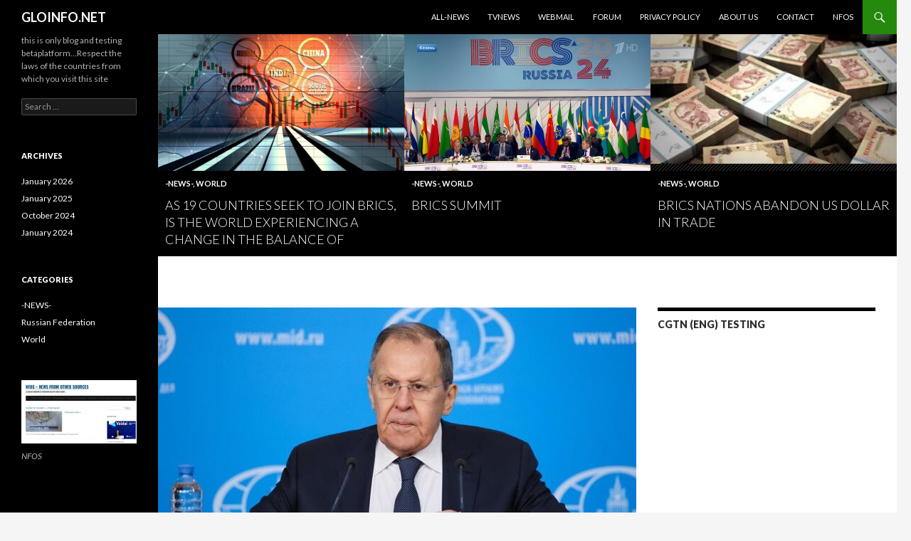

--- FILE ---
content_type: text/html; charset=UTF-8
request_url: https://gloinfo.net/
body_size: 5079
content:
<!DOCTYPE html>
<!--[if IE 7]>
<html class="ie ie7" lang="en-US">
<![endif]-->
<!--[if IE 8]>
<html class="ie ie8" lang="en-US">
<![endif]-->
<!--[if !(IE 7) & !(IE 8)]><!-->
<html lang="en-US">
<!--<![endif]-->
<head>
	<meta charset="UTF-8">
	<meta name="viewport" content="width=device-width">
	<title>GLOINFO.NET | this is only blog and testing betaplatform&#8230;Respect the laws of the countries from which you visit this site</title>
	<link rel="profile" href="https://gmpg.org/xfn/11">
	<link rel="pingback" href="https://gloinfo.net/xmlrpc.php">
	<!--[if lt IE 9]>
	<script src="https://gloinfo.net/wp-content/themes/twentyfourteen/js/html5.js?ver=3.7.0"></script>
	<![endif]-->
	<link rel='dns-prefetch' href='//fonts.googleapis.com' />
<link rel='dns-prefetch' href='//s.w.org' />
<link href='https://fonts.gstatic.com' crossorigin rel='preconnect' />
<link rel="alternate" type="application/rss+xml" title="GLOINFO.NET &raquo; Feed" href="https://gloinfo.net/feed/" />
<link rel="alternate" type="application/rss+xml" title="GLOINFO.NET &raquo; Comments Feed" href="https://gloinfo.net/comments/feed/" />
		<script type="text/javascript">
			window._wpemojiSettings = {"baseUrl":"https:\/\/s.w.org\/images\/core\/emoji\/2.3\/72x72\/","ext":".png","svgUrl":"https:\/\/s.w.org\/images\/core\/emoji\/2.3\/svg\/","svgExt":".svg","source":{"concatemoji":"https:\/\/gloinfo.net\/wp-includes\/js\/wp-emoji-release.min.js?ver=4.8.25"}};
			!function(t,a,e){var r,i,n,o=a.createElement("canvas"),l=o.getContext&&o.getContext("2d");function c(t){var e=a.createElement("script");e.src=t,e.defer=e.type="text/javascript",a.getElementsByTagName("head")[0].appendChild(e)}for(n=Array("flag","emoji4"),e.supports={everything:!0,everythingExceptFlag:!0},i=0;i<n.length;i++)e.supports[n[i]]=function(t){var e,a=String.fromCharCode;if(!l||!l.fillText)return!1;switch(l.clearRect(0,0,o.width,o.height),l.textBaseline="top",l.font="600 32px Arial",t){case"flag":return(l.fillText(a(55356,56826,55356,56819),0,0),e=o.toDataURL(),l.clearRect(0,0,o.width,o.height),l.fillText(a(55356,56826,8203,55356,56819),0,0),e===o.toDataURL())?!1:(l.clearRect(0,0,o.width,o.height),l.fillText(a(55356,57332,56128,56423,56128,56418,56128,56421,56128,56430,56128,56423,56128,56447),0,0),e=o.toDataURL(),l.clearRect(0,0,o.width,o.height),l.fillText(a(55356,57332,8203,56128,56423,8203,56128,56418,8203,56128,56421,8203,56128,56430,8203,56128,56423,8203,56128,56447),0,0),e!==o.toDataURL());case"emoji4":return l.fillText(a(55358,56794,8205,9794,65039),0,0),e=o.toDataURL(),l.clearRect(0,0,o.width,o.height),l.fillText(a(55358,56794,8203,9794,65039),0,0),e!==o.toDataURL()}return!1}(n[i]),e.supports.everything=e.supports.everything&&e.supports[n[i]],"flag"!==n[i]&&(e.supports.everythingExceptFlag=e.supports.everythingExceptFlag&&e.supports[n[i]]);e.supports.everythingExceptFlag=e.supports.everythingExceptFlag&&!e.supports.flag,e.DOMReady=!1,e.readyCallback=function(){e.DOMReady=!0},e.supports.everything||(r=function(){e.readyCallback()},a.addEventListener?(a.addEventListener("DOMContentLoaded",r,!1),t.addEventListener("load",r,!1)):(t.attachEvent("onload",r),a.attachEvent("onreadystatechange",function(){"complete"===a.readyState&&e.readyCallback()})),(r=e.source||{}).concatemoji?c(r.concatemoji):r.wpemoji&&r.twemoji&&(c(r.twemoji),c(r.wpemoji)))}(window,document,window._wpemojiSettings);
		</script>
		<style type="text/css">
img.wp-smiley,
img.emoji {
	display: inline !important;
	border: none !important;
	box-shadow: none !important;
	height: 1em !important;
	width: 1em !important;
	margin: 0 .07em !important;
	vertical-align: -0.1em !important;
	background: none !important;
	padding: 0 !important;
}
</style>
<link rel='stylesheet' id='twentyfourteen-lato-css'  href='https://fonts.googleapis.com/css?family=Lato%3A300%2C400%2C700%2C900%2C300italic%2C400italic%2C700italic&#038;subset=latin%2Clatin-ext&#038;display=fallback' type='text/css' media='all' />
<link rel='stylesheet' id='genericons-css'  href='https://gloinfo.net/wp-content/themes/twentyfourteen/genericons/genericons.css?ver=3.0.3' type='text/css' media='all' />
<link rel='stylesheet' id='twentyfourteen-style-css'  href='https://gloinfo.net/wp-content/themes/twentyfourteen/style.css?ver=20190507' type='text/css' media='all' />
<link rel='stylesheet' id='twentyfourteen-block-style-css'  href='https://gloinfo.net/wp-content/themes/twentyfourteen/css/blocks.css?ver=20190102' type='text/css' media='all' />
<!--[if lt IE 9]>
<link rel='stylesheet' id='twentyfourteen-ie-css'  href='https://gloinfo.net/wp-content/themes/twentyfourteen/css/ie.css?ver=20140701' type='text/css' media='all' />
<![endif]-->
<script type='text/javascript' src='https://gloinfo.net/wp-includes/js/jquery/jquery.js?ver=1.12.4'></script>
<script type='text/javascript' src='https://gloinfo.net/wp-includes/js/jquery/jquery-migrate.min.js?ver=1.4.1'></script>
<link rel='https://api.w.org/' href='https://gloinfo.net/wp-json/' />
<link rel="EditURI" type="application/rsd+xml" title="RSD" href="https://gloinfo.net/xmlrpc.php?rsd" />
<link rel="wlwmanifest" type="application/wlwmanifest+xml" href="https://gloinfo.net/wp-includes/wlwmanifest.xml" /> 
<meta name="generator" content="WordPress 4.8.25" />
</head>

<body class="home blog masthead-fixed list-view grid">
<div id="page" class="hfeed site">
	
	<header id="masthead" class="site-header">
		<div class="header-main">
			<h1 class="site-title"><a href="https://gloinfo.net/" rel="home">GLOINFO.NET</a></h1>

			<div class="search-toggle">
				<a href="#search-container" class="screen-reader-text" aria-expanded="false" aria-controls="search-container">Search</a>
			</div>

			<nav id="primary-navigation" class="site-navigation primary-navigation">
				<button class="menu-toggle">Primary Menu</button>
				<a class="screen-reader-text skip-link" href="#content">Skip to content</a>
				<div class="menu-hlavne-hore-container"><ul id="primary-menu" class="nav-menu"><li id="menu-item-43" class="menu-item menu-item-type-taxonomy menu-item-object-category menu-item-43"><a href="https://gloinfo.net/category/news/">ALL-NEWS</a></li>
<li id="menu-item-39" class="menu-item menu-item-type-post_type menu-item-object-page menu-item-39"><a href="https://gloinfo.net/tvnews/">TVNEWS</a></li>
<li id="menu-item-44" class="menu-item menu-item-type-custom menu-item-object-custom menu-item-44"><a href="https://fastmail.sk/">WEBMAIL</a></li>
<li id="menu-item-42" class="menu-item menu-item-type-custom menu-item-object-custom menu-item-42"><a href="https://gloinfo.net/forum/">FORUM</a></li>
<li id="menu-item-40" class="menu-item menu-item-type-post_type menu-item-object-page menu-item-40"><a href="https://gloinfo.net/privacy-policy/">PRIVACY POLICY</a></li>
<li id="menu-item-123" class="menu-item menu-item-type-post_type menu-item-object-page menu-item-123"><a href="https://gloinfo.net/about-us/">ABOUT US</a></li>
<li id="menu-item-41" class="menu-item menu-item-type-post_type menu-item-object-page menu-item-41"><a href="https://gloinfo.net/contact/">CONTACT</a></li>
<li id="menu-item-150" class="menu-item menu-item-type-custom menu-item-object-custom menu-item-150"><a href="https://gloinfo.net/sk/nfos/">NFOS</a></li>
</ul></div>			</nav>
		</div>

		<div id="search-container" class="search-box-wrapper hide">
			<div class="search-box">
				<form role="search" method="get" class="search-form" action="https://gloinfo.net/">
				<label>
					<span class="screen-reader-text">Search for:</span>
					<input type="search" class="search-field" placeholder="Search &hellip;" value="" name="s" />
				</label>
				<input type="submit" class="search-submit" value="Search" />
			</form>			</div>
		</div>
	</header><!-- #masthead -->

	<div id="main" class="site-main">

<div id="main-content" class="main-content">


<div id="featured-content" class="featured-content">
	<div class="featured-content-inner">
	
<article id="post-302" class="post-302 post type-post status-publish format-standard has-post-thumbnail sticky hentry category-news category-world tag-brics">
	<a class="post-thumbnail" href="https://gloinfo.net/2025/01/19/as-19-countries-seek-to-join-brics-is-the-world-experiencing-a-change-in-the-balance-of-power/">
	<img width="1038" height="576" src="https://gloinfo.net/wp-content/uploads/2025/01/BRICS_1901251-1038x576.jpg" class="attachment-twentyfourteen-full-width size-twentyfourteen-full-width wp-post-image" alt="" srcset="https://gloinfo.net/wp-content/uploads/2025/01/BRICS_1901251-1038x576.jpg 1038w, https://gloinfo.net/wp-content/uploads/2025/01/BRICS_1901251-672x372.jpg 672w" sizes="(max-width: 1038px) 100vw, 1038px" />	</a>

	<header class="entry-header">
				<div class="entry-meta">
			<span class="cat-links"><a href="https://gloinfo.net/category/news/" rel="category tag">-NEWS-</a>, <a href="https://gloinfo.net/category/news/world/" rel="category tag">World</a></span>
		</div><!-- .entry-meta -->
		
		<h1 class="entry-title"><a href="https://gloinfo.net/2025/01/19/as-19-countries-seek-to-join-brics-is-the-world-experiencing-a-change-in-the-balance-of-power/" rel="bookmark">As 19 Countries Seek to Join BRICS, Is the World Experiencing a Change in the Balance of Power?</a></h1>	</header><!-- .entry-header -->
</article><!-- #post-302 -->

<article id="post-282" class="post-282 post type-post status-publish format-standard has-post-thumbnail sticky hentry category-news category-world tag-brics">
	<a class="post-thumbnail" href="https://gloinfo.net/2024/10/27/brics-summit/">
	<img width="683" height="384" src="https://gloinfo.net/wp-content/uploads/2024/10/BRICS_231024.jpg" class="attachment-twentyfourteen-full-width size-twentyfourteen-full-width wp-post-image" alt="" srcset="https://gloinfo.net/wp-content/uploads/2024/10/BRICS_231024.jpg 683w, https://gloinfo.net/wp-content/uploads/2024/10/BRICS_231024-300x169.jpg 300w" sizes="(max-width: 683px) 100vw, 683px" />	</a>

	<header class="entry-header">
				<div class="entry-meta">
			<span class="cat-links"><a href="https://gloinfo.net/category/news/" rel="category tag">-NEWS-</a>, <a href="https://gloinfo.net/category/news/world/" rel="category tag">World</a></span>
		</div><!-- .entry-meta -->
		
		<h1 class="entry-title"><a href="https://gloinfo.net/2024/10/27/brics-summit/" rel="bookmark">BRICS summit</a></h1>	</header><!-- .entry-header -->
</article><!-- #post-282 -->

<article id="post-237" class="post-237 post type-post status-publish format-standard has-post-thumbnail sticky hentry category-news category-world tag-brics">
	<a class="post-thumbnail" href="https://gloinfo.net/2024/01/10/brics-nations-abandon-us-dollar-in-trade/">
	<img width="752" height="395" src="https://gloinfo.net/wp-content/uploads/2024/01/dollar_100124.jpg" class="attachment-twentyfourteen-full-width size-twentyfourteen-full-width wp-post-image" alt="" srcset="https://gloinfo.net/wp-content/uploads/2024/01/dollar_100124.jpg 752w, https://gloinfo.net/wp-content/uploads/2024/01/dollar_100124-300x158.jpg 300w" sizes="(max-width: 752px) 100vw, 752px" />	</a>

	<header class="entry-header">
				<div class="entry-meta">
			<span class="cat-links"><a href="https://gloinfo.net/category/news/" rel="category tag">-NEWS-</a>, <a href="https://gloinfo.net/category/news/world/" rel="category tag">World</a></span>
		</div><!-- .entry-meta -->
		
		<h1 class="entry-title"><a href="https://gloinfo.net/2024/01/10/brics-nations-abandon-us-dollar-in-trade/" rel="bookmark">BRICS Nations Abandon US Dollar in Trade</a></h1>	</header><!-- .entry-header -->
</article><!-- #post-237 -->
	</div><!-- .featured-content-inner -->
</div><!-- #featured-content .featured-content -->

	<div id="primary" class="content-area">
		<div id="content" class="site-content" role="main">

		
<article id="post-319" class="post-319 post type-post status-publish format-standard has-post-thumbnail hentry category-news category-russian-federation-all category-world tag-nato tag-rf">
	
	<a class="post-thumbnail" href="https://gloinfo.net/2026/01/21/news-conference-on-the-performance-of-russian-diplomacy-in-2025/" aria-hidden="true">
			<img width="672" height="372" src="https://gloinfo.net/wp-content/uploads/2026/01/lavrov_moskva_200126-672x372.jpg" class="attachment-post-thumbnail size-post-thumbnail wp-post-image" alt="News conference on the performance of Russian diplomacy in 2025" />	</a>

			
	<header class="entry-header">
				<div class="entry-meta">
			<span class="cat-links"><a href="https://gloinfo.net/category/news/" rel="category tag">-NEWS-</a>, <a href="https://gloinfo.net/category/news/russian-federation-all/" rel="category tag">Russian Federation</a>, <a href="https://gloinfo.net/category/news/world/" rel="category tag">World</a></span>
		</div>
			<h1 class="entry-title"><a href="https://gloinfo.net/2026/01/21/news-conference-on-the-performance-of-russian-diplomacy-in-2025/" rel="bookmark">News conference on the performance of Russian diplomacy in 2025</a></h1>
		<div class="entry-meta">
			<span class="entry-date"><a href="https://gloinfo.net/2026/01/21/news-conference-on-the-performance-of-russian-diplomacy-in-2025/" rel="bookmark"><time class="entry-date" datetime="2026-01-21T08:02:05+00:00">21. January 2026</time></a></span> <span class="byline"><span class="author vcard"><a class="url fn n" href="https://gloinfo.net/author/pmd1980/" rel="author">pmd1980</a></span></span>			<span class="comments-link"><a href="https://gloinfo.net/2026/01/21/news-conference-on-the-performance-of-russian-diplomacy-in-2025/#respond">Leave a comment</a></span>
						</div><!-- .entry-meta -->
	</header><!-- .entry-header -->

		<div class="entry-content">
		<p> <a href="https://gloinfo.net/2026/01/21/news-conference-on-the-performance-of-russian-diplomacy-in-2025/#more-319" class="more-link">Continue reading <span class="screen-reader-text">News conference on the performance of Russian diplomacy in 2025</span> <span class="meta-nav">&rarr;</span></a></p>
	</div><!-- .entry-content -->
	
	<footer class="entry-meta"><span class="tag-links"><a href="https://gloinfo.net/tag/nato/" rel="tag">nato</a><a href="https://gloinfo.net/tag/rf/" rel="tag">rf</a></span></footer></article><!-- #post-319 -->

<article id="post-299" class="post-299 post type-post status-publish format-standard has-post-thumbnail hentry category-news category-world tag-brics">
	
	<a class="post-thumbnail" href="https://gloinfo.net/2025/01/19/post-brics-2024-geopolitical-challenges-opportunities-and-future-pathways/" aria-hidden="true">
			<img width="672" height="372" src="https://gloinfo.net/wp-content/uploads/2025/01/BRICS_190125-672x372.jpg" class="attachment-post-thumbnail size-post-thumbnail wp-post-image" alt="Post-BRICS 2024: Geopolitical Challenges, Opportunities and Future Pathways" />	</a>

			
	<header class="entry-header">
				<div class="entry-meta">
			<span class="cat-links"><a href="https://gloinfo.net/category/news/" rel="category tag">-NEWS-</a>, <a href="https://gloinfo.net/category/news/world/" rel="category tag">World</a></span>
		</div>
			<h1 class="entry-title"><a href="https://gloinfo.net/2025/01/19/post-brics-2024-geopolitical-challenges-opportunities-and-future-pathways/" rel="bookmark">Post-BRICS 2024: Geopolitical Challenges, Opportunities and Future Pathways</a></h1>
		<div class="entry-meta">
			<span class="entry-date"><a href="https://gloinfo.net/2025/01/19/post-brics-2024-geopolitical-challenges-opportunities-and-future-pathways/" rel="bookmark"><time class="entry-date" datetime="2025-01-19T19:42:09+00:00">19. January 2025</time></a></span> <span class="byline"><span class="author vcard"><a class="url fn n" href="https://gloinfo.net/author/pmd1980/" rel="author">pmd1980</a></span></span>			<span class="comments-link"><a href="https://gloinfo.net/2025/01/19/post-brics-2024-geopolitical-challenges-opportunities-and-future-pathways/#respond">Leave a comment</a></span>
						</div><!-- .entry-meta -->
	</header><!-- .entry-header -->

		<div class="entry-content">
		<p> <a href="https://gloinfo.net/2025/01/19/post-brics-2024-geopolitical-challenges-opportunities-and-future-pathways/#more-299" class="more-link">Continue reading <span class="screen-reader-text">Post-BRICS 2024: Geopolitical Challenges, Opportunities and Future Pathways</span> <span class="meta-nav">&rarr;</span></a></p>
	</div><!-- .entry-content -->
	
	<footer class="entry-meta"><span class="tag-links"><a href="https://gloinfo.net/tag/brics/" rel="tag">brics</a></span></footer></article><!-- #post-299 -->

		</div><!-- #content -->
	</div><!-- #primary -->
	<div id="content-sidebar" class="content-sidebar widget-area" role="complementary">
	<aside id="custom_html-7" class="widget_text widget widget_custom_html"><h1 class="widget-title">CGTN (eng) testing</h1><div class="textwidget custom-html-widget"><iframe src="https://embed.vhx.tv/videos/2999295?api=1&amp;autoplay=0"
  width="" height="360"
  allow="encrypted-media; autoplay; fullscreen" id="watch-embed"
  class="sticky-player-child embed-content border-reset"
  title="Video Player"
  frameborder="0" webkitAllowFullScreen mozallowfullscreen allowFullScreen>
</iframe></div></aside><aside id="custom_html-5" class="widget_text widget widget_custom_html"><h1 class="widget-title">TV3 (rus) testing</h1><div class="textwidget custom-html-widget"><iframe id="plyrTable" width="" height="360" src="https://ok.ru/videoembed/1061877194420?nochat=1&amp;autoplay=0" frameborder="0" allow="autoplay" allowfullscreen></iframe></div></aside><aside id="media_image-7" class="widget widget_media_image"><a href="https://gloinfo.net/2024/10/27/brics-summit/" class="" rel="" target=""><img width="300" height="169" src="https://gloinfo.net/wp-content/uploads/2024/10/BRICS_231024-300x169.jpg" class="image wp-image-283  attachment-medium size-medium" alt="" style="max-width: 100%; height: auto;" srcset="https://gloinfo.net/wp-content/uploads/2024/10/BRICS_231024-300x169.jpg 300w, https://gloinfo.net/wp-content/uploads/2024/10/BRICS_231024.jpg 683w" sizes="(max-width: 300px) 100vw, 300px" /></a></aside></div><!-- #content-sidebar -->
</div><!-- #main-content -->

<div id="secondary">
		<h2 class="site-description">this is only blog and testing betaplatform&#8230;Respect the laws of the countries from which you visit this site</h2>
	
	
		<div id="primary-sidebar" class="primary-sidebar widget-area" role="complementary">
		<aside id="search-2" class="widget widget_search"><form role="search" method="get" class="search-form" action="https://gloinfo.net/">
				<label>
					<span class="screen-reader-text">Search for:</span>
					<input type="search" class="search-field" placeholder="Search &hellip;" value="" name="s" />
				</label>
				<input type="submit" class="search-submit" value="Search" />
			</form></aside><aside id="archives-2" class="widget widget_archive"><h1 class="widget-title">Archives</h1>		<ul>
			<li><a href='https://gloinfo.net/2026/01/'>January 2026</a></li>
	<li><a href='https://gloinfo.net/2025/01/'>January 2025</a></li>
	<li><a href='https://gloinfo.net/2024/10/'>October 2024</a></li>
	<li><a href='https://gloinfo.net/2024/01/'>January 2024</a></li>
		</ul>
		</aside><aside id="categories-2" class="widget widget_categories"><h1 class="widget-title">Categories</h1>		<ul>
	<li class="cat-item cat-item-2"><a href="https://gloinfo.net/category/news/" >-NEWS-</a>
</li>
	<li class="cat-item cat-item-5"><a href="https://gloinfo.net/category/news/russian-federation-all/" >Russian Federation</a>
</li>
	<li class="cat-item cat-item-8"><a href="https://gloinfo.net/category/news/world/" >World</a>
</li>
		</ul>
</aside><aside id="media_image-6" class="widget widget_media_image"><figure style="width: 300px" class="wp-caption alignnone"><a href="https://gloinfo.net/sk/nfos/" class="" rel="" target=""><img width="300" height="164" src="https://gloinfo.net/wp-content/uploads/2023/01/nfos-300x164.jpg" class="image wp-image-154  attachment-medium size-medium" alt="" style="max-width: 100%; height: auto;" srcset="https://gloinfo.net/wp-content/uploads/2023/01/nfos-300x164.jpg 300w, https://gloinfo.net/wp-content/uploads/2023/01/nfos-768x421.jpg 768w, https://gloinfo.net/wp-content/uploads/2023/01/nfos-1024x561.jpg 1024w, https://gloinfo.net/wp-content/uploads/2023/01/nfos.jpg 1137w" sizes="(max-width: 300px) 100vw, 300px" /></a><figcaption class="wp-caption-text">NFOS</figcaption></figure></aside>	</div><!-- #primary-sidebar -->
	</div><!-- #secondary -->

		</div><!-- #main -->

		<footer id="colophon" class="site-footer">

			
			<div class="site-info">
				<a href="https://gloinfo.net/privacy-policy/" title="COOKIES ">COOKIES </a>
                                <a href="https://gloinfo.net/privacy-policy/" title=" PRIVACY POLICY"> PRIVACY POLICY </a>
                                <a href="https://www.paypal.com/cgi-bin/webscr?cmd=_s-xclick&#038;hosted_button_id=MV696Q55TWXTQ" title=" Donate"> DONATE</a>
                                <p>Copyright &copy; 2021 - 2026  gloinfo.net All rights reserved.</p>
                                <a href="https://gloinfo.net/contact/" title="Version: 1.05c  Designed by pmd1980 ">Version: 1.05c  Designed by pmd1980</a><a href="https://www.paypal.com/cgi-bin/webscr?cmd=_s-xclick&#038;hosted_button_id=MV696Q55TWXTQ" title=" Donate"> DONATE</a>
			</div><!-- .site-info -->
		</footer><!-- #colophon -->
	</div><!-- #page -->

	<script type='text/javascript' src='https://gloinfo.net/wp-content/themes/twentyfourteen/js/functions.js?ver=20171218'></script>
<script type='text/javascript' src='https://gloinfo.net/wp-includes/js/wp-embed.min.js?ver=4.8.25'></script>
</body>
</html>
